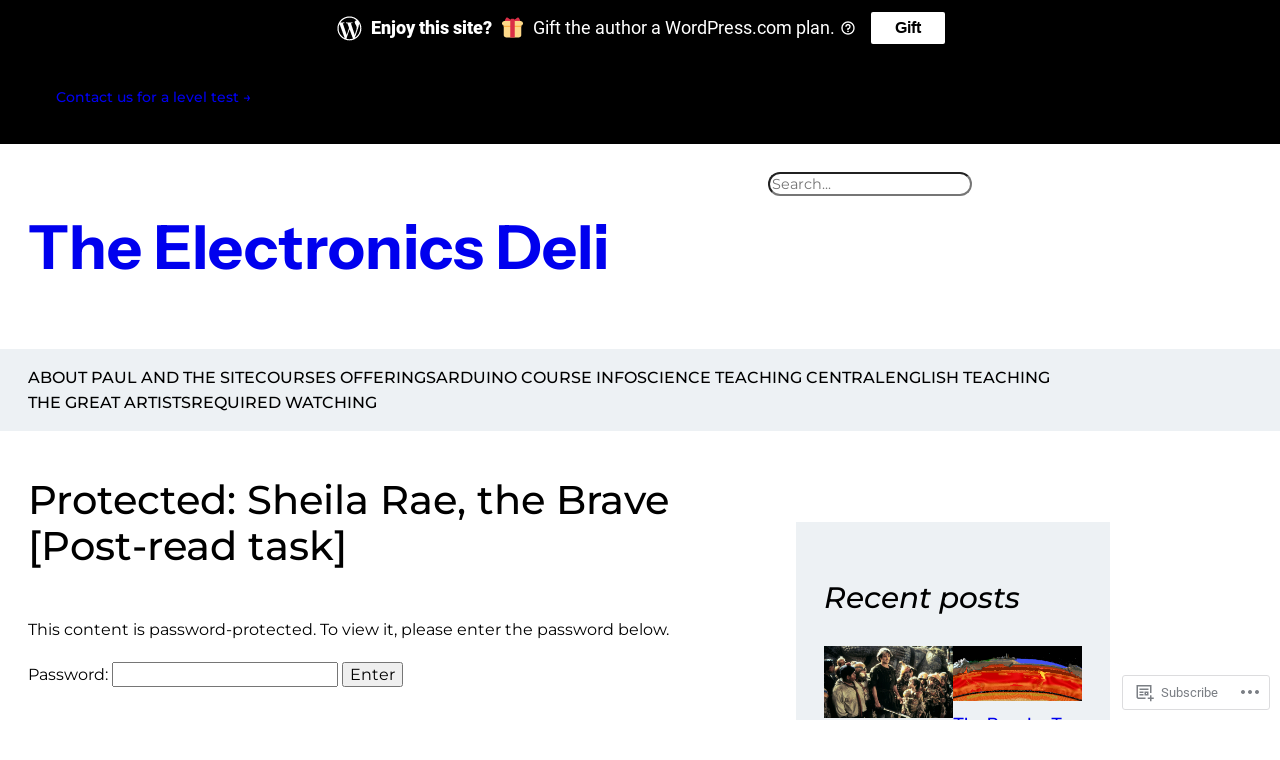

--- FILE ---
content_type: text/css;charset=utf-8
request_url: https://s0.wp.com/?custom-css=1&csblog=XVBq&cscache=6&csrev=14
body_size: 90
content:
body{font-family:'Montserrat', sans-serif;font-size:16px;line-height:1.6;margin:0;padding:0;box-sizing:border-box}h1,h2,h3,h4,h5,h6{font-family:'Montserrat', sans-serif;font-weight:500}strong,b{font-family:'Karla', sans-serif;font-weight:700}p{margin-bottom:20px;font-size:16px;line-height:1.6}a{text-decoration:none}input,textarea,select,button{font-family:'Montserrat', sans-serif;font-size:16px}button,.button{font-family:'Karla', sans-serif;font-weight:700;padding:10px 20px;border:none;cursor:pointer}blockquote{font-family:'Montserrat', sans-serif;font-style:italic;margin:20px 0;padding:10px 20px;border-left:5px solid #ccc}